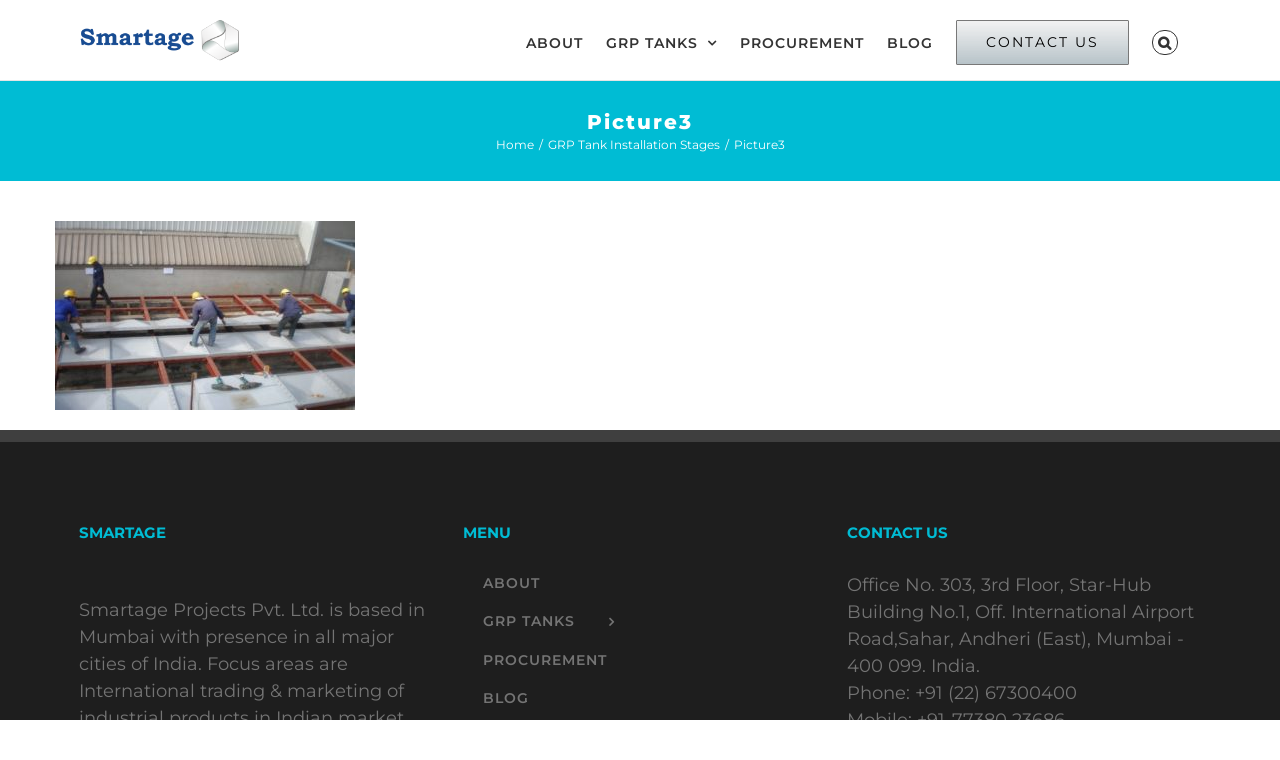

--- FILE ---
content_type: text/html; charset=UTF-8
request_url: https://smartageprojects.com/installation-stages/picture3/
body_size: 12381
content:
<!DOCTYPE html>
<html class="avada-html-layout-wide avada-html-header-position-top" dir="ltr" lang="en-US" prefix="og: https://ogp.me/ns#" prefix="og: http://ogp.me/ns# fb: http://ogp.me/ns/fb#">
<head>
	<meta http-equiv="X-UA-Compatible" content="IE=edge" />
	<meta http-equiv="Content-Type" content="text/html; charset=utf-8"/>
	<meta name="viewport" content="width=device-width, initial-scale=1" />
	<title>Picture3 | Smartage Projects</title>

	  	<style>img:is([sizes="auto" i], [sizes^="auto," i]) { contain-intrinsic-size: 3000px 1500px }</style>
	
		<!-- All in One SEO 4.8.1.1 - aioseo.com -->
	<meta name="robots" content="max-image-preview:large" />
	<meta name="google-site-verification" content="2-T5yWNCYrmhwTmL5CtN-62dhwEUYq2goOzSy-oJ02E" />
	<meta name="p:domain_verify" content="0ecd589dcddf1a0015df7c91f9e835e4" />
	<link rel="canonical" href="https://smartageprojects.com/installation-stages/picture3/" />
	<meta name="generator" content="All in One SEO (AIOSEO) 4.8.1.1" />
		<meta property="og:locale" content="en_US" />
		<meta property="og:site_name" content="Smartage Projects | GRP water storage tanks and more" />
		<meta property="og:type" content="article" />
		<meta property="og:title" content="Picture3 | Smartage Projects" />
		<meta property="og:url" content="https://smartageprojects.com/installation-stages/picture3/" />
		<meta property="article:published_time" content="2020-02-13T08:35:45+00:00" />
		<meta property="article:modified_time" content="2020-02-13T08:35:45+00:00" />
		<meta name="twitter:card" content="summary" />
		<meta name="twitter:title" content="Picture3 | Smartage Projects" />
		<script type="application/ld+json" class="aioseo-schema">
			{"@context":"https:\/\/schema.org","@graph":[{"@type":"BreadcrumbList","@id":"https:\/\/smartageprojects.com\/installation-stages\/picture3\/#breadcrumblist","itemListElement":[{"@type":"ListItem","@id":"https:\/\/smartageprojects.com\/#listItem","position":1,"name":"Home","item":"https:\/\/smartageprojects.com\/","nextItem":{"@type":"ListItem","@id":"https:\/\/smartageprojects.com\/installation-stages\/picture3\/#listItem","name":"Picture3"}},{"@type":"ListItem","@id":"https:\/\/smartageprojects.com\/installation-stages\/picture3\/#listItem","position":2,"name":"Picture3","previousItem":{"@type":"ListItem","@id":"https:\/\/smartageprojects.com\/#listItem","name":"Home"}}]},{"@type":"ItemPage","@id":"https:\/\/smartageprojects.com\/installation-stages\/picture3\/#itempage","url":"https:\/\/smartageprojects.com\/installation-stages\/picture3\/","name":"Picture3 | Smartage Projects","inLanguage":"en-US","isPartOf":{"@id":"https:\/\/smartageprojects.com\/#website"},"breadcrumb":{"@id":"https:\/\/smartageprojects.com\/installation-stages\/picture3\/#breadcrumblist"},"author":{"@id":"https:\/\/smartageprojects.com\/author\/aranyak\/#author"},"creator":{"@id":"https:\/\/smartageprojects.com\/author\/aranyak\/#author"},"datePublished":"2020-02-13T08:35:45+00:00","dateModified":"2020-02-13T08:35:45+00:00"},{"@type":"Organization","@id":"https:\/\/smartageprojects.com\/#organization","name":"Smartage Projects","description":"GRP water storage tanks and more","url":"https:\/\/smartageprojects.com\/"},{"@type":"Person","@id":"https:\/\/smartageprojects.com\/author\/aranyak\/#author","url":"https:\/\/smartageprojects.com\/author\/aranyak\/","name":"Aranyak Sen","image":{"@type":"ImageObject","@id":"https:\/\/smartageprojects.com\/installation-stages\/picture3\/#authorImage","url":"https:\/\/secure.gravatar.com\/avatar\/ad61afc7eae3b05c6d9b681e4d411572?s=96&d=mm&r=g","width":96,"height":96,"caption":"Aranyak Sen"}},{"@type":"WebSite","@id":"https:\/\/smartageprojects.com\/#website","url":"https:\/\/smartageprojects.com\/","name":"Smartage Projects","description":"GRP water storage tanks and more","inLanguage":"en-US","publisher":{"@id":"https:\/\/smartageprojects.com\/#organization"}}]}
		</script>
		<!-- All in One SEO -->

<link rel="alternate" type="application/rss+xml" title="Smartage Projects &raquo; Feed" href="https://smartageprojects.com/feed/" />
<link rel="alternate" type="application/rss+xml" title="Smartage Projects &raquo; Comments Feed" href="https://smartageprojects.com/comments/feed/" />
		
		
		
		
				<link rel="alternate" type="application/rss+xml" title="Smartage Projects &raquo; Picture3 Comments Feed" href="https://smartageprojects.com/installation-stages/picture3/feed/" />
<style id='classic-theme-styles-inline-css' type='text/css'>
/*! This file is auto-generated */
.wp-block-button__link{color:#fff;background-color:#32373c;border-radius:9999px;box-shadow:none;text-decoration:none;padding:calc(.667em + 2px) calc(1.333em + 2px);font-size:1.125em}.wp-block-file__button{background:#32373c;color:#fff;text-decoration:none}
</style>
<style id='global-styles-inline-css' type='text/css'>
:root{--wp--preset--aspect-ratio--square: 1;--wp--preset--aspect-ratio--4-3: 4/3;--wp--preset--aspect-ratio--3-4: 3/4;--wp--preset--aspect-ratio--3-2: 3/2;--wp--preset--aspect-ratio--2-3: 2/3;--wp--preset--aspect-ratio--16-9: 16/9;--wp--preset--aspect-ratio--9-16: 9/16;--wp--preset--color--black: #000000;--wp--preset--color--cyan-bluish-gray: #abb8c3;--wp--preset--color--white: #ffffff;--wp--preset--color--pale-pink: #f78da7;--wp--preset--color--vivid-red: #cf2e2e;--wp--preset--color--luminous-vivid-orange: #ff6900;--wp--preset--color--luminous-vivid-amber: #fcb900;--wp--preset--color--light-green-cyan: #7bdcb5;--wp--preset--color--vivid-green-cyan: #00d084;--wp--preset--color--pale-cyan-blue: #8ed1fc;--wp--preset--color--vivid-cyan-blue: #0693e3;--wp--preset--color--vivid-purple: #9b51e0;--wp--preset--gradient--vivid-cyan-blue-to-vivid-purple: linear-gradient(135deg,rgba(6,147,227,1) 0%,rgb(155,81,224) 100%);--wp--preset--gradient--light-green-cyan-to-vivid-green-cyan: linear-gradient(135deg,rgb(122,220,180) 0%,rgb(0,208,130) 100%);--wp--preset--gradient--luminous-vivid-amber-to-luminous-vivid-orange: linear-gradient(135deg,rgba(252,185,0,1) 0%,rgba(255,105,0,1) 100%);--wp--preset--gradient--luminous-vivid-orange-to-vivid-red: linear-gradient(135deg,rgba(255,105,0,1) 0%,rgb(207,46,46) 100%);--wp--preset--gradient--very-light-gray-to-cyan-bluish-gray: linear-gradient(135deg,rgb(238,238,238) 0%,rgb(169,184,195) 100%);--wp--preset--gradient--cool-to-warm-spectrum: linear-gradient(135deg,rgb(74,234,220) 0%,rgb(151,120,209) 20%,rgb(207,42,186) 40%,rgb(238,44,130) 60%,rgb(251,105,98) 80%,rgb(254,248,76) 100%);--wp--preset--gradient--blush-light-purple: linear-gradient(135deg,rgb(255,206,236) 0%,rgb(152,150,240) 100%);--wp--preset--gradient--blush-bordeaux: linear-gradient(135deg,rgb(254,205,165) 0%,rgb(254,45,45) 50%,rgb(107,0,62) 100%);--wp--preset--gradient--luminous-dusk: linear-gradient(135deg,rgb(255,203,112) 0%,rgb(199,81,192) 50%,rgb(65,88,208) 100%);--wp--preset--gradient--pale-ocean: linear-gradient(135deg,rgb(255,245,203) 0%,rgb(182,227,212) 50%,rgb(51,167,181) 100%);--wp--preset--gradient--electric-grass: linear-gradient(135deg,rgb(202,248,128) 0%,rgb(113,206,126) 100%);--wp--preset--gradient--midnight: linear-gradient(135deg,rgb(2,3,129) 0%,rgb(40,116,252) 100%);--wp--preset--font-size--small: 13.5px;--wp--preset--font-size--medium: 20px;--wp--preset--font-size--large: 27px;--wp--preset--font-size--x-large: 42px;--wp--preset--font-size--normal: 18px;--wp--preset--font-size--xlarge: 36px;--wp--preset--font-size--huge: 54px;--wp--preset--spacing--20: 0.44rem;--wp--preset--spacing--30: 0.67rem;--wp--preset--spacing--40: 1rem;--wp--preset--spacing--50: 1.5rem;--wp--preset--spacing--60: 2.25rem;--wp--preset--spacing--70: 3.38rem;--wp--preset--spacing--80: 5.06rem;--wp--preset--shadow--natural: 6px 6px 9px rgba(0, 0, 0, 0.2);--wp--preset--shadow--deep: 12px 12px 50px rgba(0, 0, 0, 0.4);--wp--preset--shadow--sharp: 6px 6px 0px rgba(0, 0, 0, 0.2);--wp--preset--shadow--outlined: 6px 6px 0px -3px rgba(255, 255, 255, 1), 6px 6px rgba(0, 0, 0, 1);--wp--preset--shadow--crisp: 6px 6px 0px rgba(0, 0, 0, 1);}:where(.is-layout-flex){gap: 0.5em;}:where(.is-layout-grid){gap: 0.5em;}body .is-layout-flex{display: flex;}.is-layout-flex{flex-wrap: wrap;align-items: center;}.is-layout-flex > :is(*, div){margin: 0;}body .is-layout-grid{display: grid;}.is-layout-grid > :is(*, div){margin: 0;}:where(.wp-block-columns.is-layout-flex){gap: 2em;}:where(.wp-block-columns.is-layout-grid){gap: 2em;}:where(.wp-block-post-template.is-layout-flex){gap: 1.25em;}:where(.wp-block-post-template.is-layout-grid){gap: 1.25em;}.has-black-color{color: var(--wp--preset--color--black) !important;}.has-cyan-bluish-gray-color{color: var(--wp--preset--color--cyan-bluish-gray) !important;}.has-white-color{color: var(--wp--preset--color--white) !important;}.has-pale-pink-color{color: var(--wp--preset--color--pale-pink) !important;}.has-vivid-red-color{color: var(--wp--preset--color--vivid-red) !important;}.has-luminous-vivid-orange-color{color: var(--wp--preset--color--luminous-vivid-orange) !important;}.has-luminous-vivid-amber-color{color: var(--wp--preset--color--luminous-vivid-amber) !important;}.has-light-green-cyan-color{color: var(--wp--preset--color--light-green-cyan) !important;}.has-vivid-green-cyan-color{color: var(--wp--preset--color--vivid-green-cyan) !important;}.has-pale-cyan-blue-color{color: var(--wp--preset--color--pale-cyan-blue) !important;}.has-vivid-cyan-blue-color{color: var(--wp--preset--color--vivid-cyan-blue) !important;}.has-vivid-purple-color{color: var(--wp--preset--color--vivid-purple) !important;}.has-black-background-color{background-color: var(--wp--preset--color--black) !important;}.has-cyan-bluish-gray-background-color{background-color: var(--wp--preset--color--cyan-bluish-gray) !important;}.has-white-background-color{background-color: var(--wp--preset--color--white) !important;}.has-pale-pink-background-color{background-color: var(--wp--preset--color--pale-pink) !important;}.has-vivid-red-background-color{background-color: var(--wp--preset--color--vivid-red) !important;}.has-luminous-vivid-orange-background-color{background-color: var(--wp--preset--color--luminous-vivid-orange) !important;}.has-luminous-vivid-amber-background-color{background-color: var(--wp--preset--color--luminous-vivid-amber) !important;}.has-light-green-cyan-background-color{background-color: var(--wp--preset--color--light-green-cyan) !important;}.has-vivid-green-cyan-background-color{background-color: var(--wp--preset--color--vivid-green-cyan) !important;}.has-pale-cyan-blue-background-color{background-color: var(--wp--preset--color--pale-cyan-blue) !important;}.has-vivid-cyan-blue-background-color{background-color: var(--wp--preset--color--vivid-cyan-blue) !important;}.has-vivid-purple-background-color{background-color: var(--wp--preset--color--vivid-purple) !important;}.has-black-border-color{border-color: var(--wp--preset--color--black) !important;}.has-cyan-bluish-gray-border-color{border-color: var(--wp--preset--color--cyan-bluish-gray) !important;}.has-white-border-color{border-color: var(--wp--preset--color--white) !important;}.has-pale-pink-border-color{border-color: var(--wp--preset--color--pale-pink) !important;}.has-vivid-red-border-color{border-color: var(--wp--preset--color--vivid-red) !important;}.has-luminous-vivid-orange-border-color{border-color: var(--wp--preset--color--luminous-vivid-orange) !important;}.has-luminous-vivid-amber-border-color{border-color: var(--wp--preset--color--luminous-vivid-amber) !important;}.has-light-green-cyan-border-color{border-color: var(--wp--preset--color--light-green-cyan) !important;}.has-vivid-green-cyan-border-color{border-color: var(--wp--preset--color--vivid-green-cyan) !important;}.has-pale-cyan-blue-border-color{border-color: var(--wp--preset--color--pale-cyan-blue) !important;}.has-vivid-cyan-blue-border-color{border-color: var(--wp--preset--color--vivid-cyan-blue) !important;}.has-vivid-purple-border-color{border-color: var(--wp--preset--color--vivid-purple) !important;}.has-vivid-cyan-blue-to-vivid-purple-gradient-background{background: var(--wp--preset--gradient--vivid-cyan-blue-to-vivid-purple) !important;}.has-light-green-cyan-to-vivid-green-cyan-gradient-background{background: var(--wp--preset--gradient--light-green-cyan-to-vivid-green-cyan) !important;}.has-luminous-vivid-amber-to-luminous-vivid-orange-gradient-background{background: var(--wp--preset--gradient--luminous-vivid-amber-to-luminous-vivid-orange) !important;}.has-luminous-vivid-orange-to-vivid-red-gradient-background{background: var(--wp--preset--gradient--luminous-vivid-orange-to-vivid-red) !important;}.has-very-light-gray-to-cyan-bluish-gray-gradient-background{background: var(--wp--preset--gradient--very-light-gray-to-cyan-bluish-gray) !important;}.has-cool-to-warm-spectrum-gradient-background{background: var(--wp--preset--gradient--cool-to-warm-spectrum) !important;}.has-blush-light-purple-gradient-background{background: var(--wp--preset--gradient--blush-light-purple) !important;}.has-blush-bordeaux-gradient-background{background: var(--wp--preset--gradient--blush-bordeaux) !important;}.has-luminous-dusk-gradient-background{background: var(--wp--preset--gradient--luminous-dusk) !important;}.has-pale-ocean-gradient-background{background: var(--wp--preset--gradient--pale-ocean) !important;}.has-electric-grass-gradient-background{background: var(--wp--preset--gradient--electric-grass) !important;}.has-midnight-gradient-background{background: var(--wp--preset--gradient--midnight) !important;}.has-small-font-size{font-size: var(--wp--preset--font-size--small) !important;}.has-medium-font-size{font-size: var(--wp--preset--font-size--medium) !important;}.has-large-font-size{font-size: var(--wp--preset--font-size--large) !important;}.has-x-large-font-size{font-size: var(--wp--preset--font-size--x-large) !important;}
:where(.wp-block-post-template.is-layout-flex){gap: 1.25em;}:where(.wp-block-post-template.is-layout-grid){gap: 1.25em;}
:where(.wp-block-columns.is-layout-flex){gap: 2em;}:where(.wp-block-columns.is-layout-grid){gap: 2em;}
:root :where(.wp-block-pullquote){font-size: 1.5em;line-height: 1.6;}
</style>
<link rel='stylesheet' id='wp-lightbox-2.min.css-css' href='https://smartageprojects.com/wp-content/plugins/wp-lightbox-2/styles/lightbox.min.css?ver=1.3.4' type='text/css' media='all' />
<link rel='stylesheet' id='avada-stylesheet-css' href='https://smartageprojects.com/wp-content/themes/Avada/assets/css/style.min.css?ver=6.1.2' type='text/css' media='all' />
<!--[if IE]>
<link rel='stylesheet' id='avada-IE-css' href='https://smartageprojects.com/wp-content/themes/Avada/assets/css/ie.min.css?ver=6.1.2' type='text/css' media='all' />
<style id='avada-IE-inline-css' type='text/css'>
.avada-select-parent .select-arrow{background-color:#fbfbfb}
.select-arrow{background-color:#fbfbfb}
</style>
<![endif]-->
<link rel='stylesheet' id='fusion-dynamic-css-css' href='https://smartageprojects.com/wp-content/uploads/fusion-styles/61f39f42086b09d1147dc361fc57e2cb.min.css?ver=2.1.2' type='text/css' media='all' />
<script type="text/javascript" src="https://smartageprojects.com/wp-includes/js/jquery/jquery.min.js?ver=3.7.1" id="jquery-core-js"></script>
<script type="text/javascript" src="https://smartageprojects.com/wp-includes/js/jquery/jquery-migrate.min.js?ver=3.4.1" id="jquery-migrate-js"></script>
<link rel="https://api.w.org/" href="https://smartageprojects.com/wp-json/" /><link rel="alternate" title="JSON" type="application/json" href="https://smartageprojects.com/wp-json/wp/v2/media/4346" /><link rel="EditURI" type="application/rsd+xml" title="RSD" href="https://smartageprojects.com/xmlrpc.php?rsd" />
<meta name="generator" content="WordPress 6.7.4" />
<link rel='shortlink' href='https://smartageprojects.com/?p=4346' />
<link rel="alternate" title="oEmbed (JSON)" type="application/json+oembed" href="https://smartageprojects.com/wp-json/oembed/1.0/embed?url=https%3A%2F%2Fsmartageprojects.com%2Finstallation-stages%2Fpicture3%2F" />
<link rel="alternate" title="oEmbed (XML)" type="text/xml+oembed" href="https://smartageprojects.com/wp-json/oembed/1.0/embed?url=https%3A%2F%2Fsmartageprojects.com%2Finstallation-stages%2Fpicture3%2F&#038;format=xml" />
<style type="text/css" id="css-fb-visibility">@media screen and (max-width: 640px){body:not(.fusion-builder-ui-wireframe) .fusion-no-small-visibility{display:none !important;}}@media screen and (min-width: 641px) and (max-width: 1024px){body:not(.fusion-builder-ui-wireframe) .fusion-no-medium-visibility{display:none !important;}}@media screen and (min-width: 1025px){body:not(.fusion-builder-ui-wireframe) .fusion-no-large-visibility{display:none !important;}}</style><style type="text/css">.recentcomments a{display:inline !important;padding:0 !important;margin:0 !important;}</style><style type="text/css" id="custom-background-css">
body.custom-background { background-color: #ffffff; }
</style>
	<link rel="icon" href="https://smartageprojects.com/wp-content/uploads/2019/10/cropped-Smartage-Logo-wo-SLC-TRANSPARENT-32x32.png" sizes="32x32" />
<link rel="icon" href="https://smartageprojects.com/wp-content/uploads/2019/10/cropped-Smartage-Logo-wo-SLC-TRANSPARENT-192x192.png" sizes="192x192" />
<link rel="apple-touch-icon" href="https://smartageprojects.com/wp-content/uploads/2019/10/cropped-Smartage-Logo-wo-SLC-TRANSPARENT-180x180.png" />
<meta name="msapplication-TileImage" content="https://smartageprojects.com/wp-content/uploads/2019/10/cropped-Smartage-Logo-wo-SLC-TRANSPARENT-270x270.png" />
		<style type="text/css" id="wp-custom-css">
			.sgpb-theme-1-content {
    border-bottom: 0 !important;
}
.bro-neww {
    margin-bottom: 40px;
}

.single-content .col-md-4 {
    margin-bottom: 40px;
}
.single-content {
    float: left;
    width: 100%;
    text-align: center;
}
.single-content h1 {
    font-size: 26px;
}
.single-content .top-content {
    text-align: left;
}
.single-content .top-content p strong {
    font-size: 16px;
    display: block;
}
.single-content .gallery h3 {
    text-align: left;
}

@media only screen and (max-width: 999px) {
 .container {
    max-width: 98%;
    float: none;
    margin: 0 auto;
    width: 98%;
}
}
@media screen and (min-device-width: 1200px) and (max-device-width: 3000px) {
	ul#menu-main-menu-1 {
    float: right;
}
	nav.fusion-main-menu {
    float: right;
    
}
	.fusion-logo {
   
    width: 16%;
}
	.fusion-main-menu {
   
    width: 84%;
}
	.fusion-is-sticky .fusion-logo img {
    width: auto;
    max-width: 160px;
}
	.fusion-logo img {
    width: auto;
    max-width: 160px;
    margin-top: 15px;
}
	ul#menu-main-menu {
    float: right;
}
	.fusion-main-menu>ul>li {
    padding-right: 23px !important;
}
	ody:not(.avada-menu-highlight-style-background) .fusion-is-sticky .fusion-main-menu>ul>li:not(:last-child) {
    padding-right: 23px !important;
}
	
	.fusion-header.fusion-sticky-shadow {
    height: auto !IMPORTANT;
}
	.rs_splitted_lines div {
    font-size: 27px;
}

.rs_splitted_lines {
    padding-left: 15px;
}
	h2.flip-box-heading {
    font-size: 29px !IMPORTANT;
}
	.review {
    padding: 20px !IMPORTANT;
}
}
		</style>
				<script type="text/javascript">
			var doc = document.documentElement;
			doc.setAttribute( 'data-useragent', navigator.userAgent );
		</script>
		
	</head>

<body class="attachment attachment-template-default attachmentid-4346 attachment-jpeg custom-background fusion-image-hovers fusion-pagination-sizing fusion-button_size-large fusion-button_type-flat fusion-button_span-no avada-image-rollover-circle-yes avada-image-rollover-yes avada-image-rollover-direction-center_vertical fusion-has-button-gradient fusion-body ltr fusion-sticky-header no-tablet-sticky-header no-mobile-sticky-header avada-has-rev-slider-styles fusion-disable-outline fusion-sub-menu-slide mobile-logo-pos-center layout-wide-mode avada-has-boxed-modal-shadow-none layout-scroll-offset-full avada-has-zero-margin-offset-top fusion-top-header menu-text-align-center mobile-menu-design-modern fusion-show-pagination-text fusion-header-layout-v3 avada-responsive avada-footer-fx-none avada-menu-highlight-style-bar fusion-search-form-classic fusion-main-menu-search-dropdown fusion-avatar-square avada-dropdown-styles avada-blog-layout-large avada-blog-archive-layout-grid avada-header-shadow-no avada-menu-icon-position-left avada-has-megamenu-shadow avada-has-mainmenu-dropdown-divider fusion-has-main-nav-icon-circle avada-has-header-100-width avada-has-pagetitle-bg-full avada-has-mobile-menu-search avada-has-main-nav-search-icon avada-has-100-footer avada-has-breadcrumb-mobile-hidden avada-has-titlebar-bar_and_content avada-social-full-transparent avada-has-pagination-padding avada-flyout-menu-direction-fade">
		<a class="skip-link screen-reader-text" href="#content">Skip to content</a>

	<div id="boxed-wrapper">
		<div class="fusion-sides-frame"></div>
		<div id="wrapper" class="fusion-wrapper">
			<div id="home" style="position:relative;top:-1px;"></div>
			
			<header class="fusion-header-wrapper">
				<div class="fusion-header-v3 fusion-logo-alignment fusion-logo-center fusion-sticky-menu-1 fusion-sticky-logo- fusion-mobile-logo-1  fusion-mobile-menu-design-modern">
					<div class="fusion-header-sticky-height"></div>
<div class="fusion-header">
	<div class="fusion-row">
					<div class="fusion-logo" data-margin-top="5px" data-margin-bottom="5px" data-margin-left="0px" data-margin-right="0px">
			<a class="fusion-logo-link"  href="https://smartageprojects.com/" >

						<!-- standard logo -->
			<img src="https://smartageprojects.com/wp-content/uploads/2020/01/Smartage-Logo-wo-SLC-70px.png" srcset="https://smartageprojects.com/wp-content/uploads/2020/01/Smartage-Logo-wo-SLC-70px.png 1x" width="264" height="70" alt="Smartage Projects Logo" data-retina_logo_url="" class="fusion-standard-logo" />

											<!-- mobile logo -->
				<img src="https://smartageprojects.com/wp-content/uploads/2020/01/Smartage-Logo-wo-SLC-45px.png" srcset="https://smartageprojects.com/wp-content/uploads/2020/01/Smartage-Logo-wo-SLC-45px.png 1x" width="169" height="45" alt="Smartage Projects Logo" data-retina_logo_url="" class="fusion-mobile-logo" />
			
					</a>
		</div>		<nav class="fusion-main-menu" aria-label="Main Menu"><ul id="menu-main-menu" class="fusion-menu"><li  id="menu-item-21"  class="menu-item menu-item-type-post_type menu-item-object-page menu-item-21"  data-item-id="21"><a  href="https://smartageprojects.com/about/" class="fusion-bar-highlight"><span class="menu-text">ABOUT</span></a></li><li  id="menu-item-20"  class="menu-item menu-item-type-post_type menu-item-object-page menu-item-has-children menu-item-20 fusion-dropdown-menu"  data-item-id="20"><a  href="https://smartageprojects.com/grp-tanks/" class="fusion-bar-highlight"><span class="menu-text">GRP TANKS</span> <span class="fusion-caret"><i class="fusion-dropdown-indicator"></i></span></a><ul class="sub-menu"><li  id="menu-item-4392"  class="menu-item menu-item-type-post_type menu-item-object-page menu-item-home menu-item-4392 fusion-dropdown-submenu" ><a  href="https://smartageprojects.com/" class="fusion-bar-highlight"><span>GRP Tanks Home</span></a></li><li  id="menu-item-4337"  class="menu-item menu-item-type-post_type menu-item-object-page menu-item-4337 fusion-dropdown-submenu" ><a  href="https://smartageprojects.com/grp-tanks/" class="fusion-bar-highlight"><span>About GRP Tanks</span></a></li><li  id="menu-item-4311"  class="menu-item menu-item-type-post_type menu-item-object-page menu-item-4311 fusion-dropdown-submenu" ><a  href="https://smartageprojects.com/grp-technical/" class="fusion-bar-highlight"><span>Technical Details</span></a></li><li  id="menu-item-3507"  class="menu-item menu-item-type-post_type menu-item-object-page menu-item-3507 fusion-dropdown-submenu" ><a  href="https://smartageprojects.com/installation-stages/" class="fusion-bar-highlight"><span>Installation</span></a></li><li  id="menu-item-3508"  class="menu-item menu-item-type-post_type menu-item-object-page menu-item-3508 fusion-dropdown-submenu" ><a  href="https://smartageprojects.com/grp-case-studies/" class="fusion-bar-highlight"><span>Case Studies</span></a></li><li  id="menu-item-3740"  class="menu-item menu-item-type-post_type menu-item-object-page menu-item-3740 fusion-dropdown-submenu" ><a  href="https://smartageprojects.com/grp-tanks-faq/" class="fusion-bar-highlight"><span>FAQs</span></a></li><li  id="menu-item-5168"  class="menu-item menu-item-type-custom menu-item-object-custom menu-item-has-children menu-item-5168 fusion-dropdown-submenu" ><a  href="#" class="fusion-bar-highlight"><span>Gallery</span> <span class="fusion-caret"><i class="fusion-dropdown-indicator"></i></span></a><ul class="sub-menu"><li  id="menu-item-5169"  class="menu-item menu-item-type-custom menu-item-object-custom menu-item-5169" ><a  href="https://react.senseware.in/work/" class="fusion-bar-highlight"><span>Installed and Commissioned GRP Tanks</span></a></li><li  id="menu-item-5167"  class="menu-item menu-item-type-post_type menu-item-object-page menu-item-5167" ><a  href="https://smartageprojects.com/timelapse-of-a-grp-tank-installation/" class="fusion-bar-highlight"><span>Timelapse of a GRP Tank Installation</span></a></li></ul></li></ul></li><li  id="menu-item-3587"  class="menu-item menu-item-type-post_type menu-item-object-page menu-item-3587"  data-item-id="3587"><a  href="https://smartageprojects.com/procurement-services/" class="fusion-bar-highlight"><span class="menu-text">PROCUREMENT</span></a></li><li  id="menu-item-4679"  class="menu-item menu-item-type-post_type menu-item-object-page menu-item-4679"  data-item-id="4679"><a  href="https://smartageprojects.com/blog/" class="fusion-bar-highlight"><span class="menu-text">BLOG</span></a></li><li  id="menu-item-17"  class="menu-item menu-item-type-post_type menu-item-object-page menu-item-17 fusion-menu-item-button"  data-item-id="17"><a  href="https://smartageprojects.com/contact/" class="fusion-bar-highlight"><span class="menu-text fusion-button button-default button-large">CONTACT US</span></a></li><li class="fusion-custom-menu-item fusion-main-menu-search"><a class="fusion-main-menu-icon fusion-bar-highlight" href="#" aria-label="Search" data-title="Search" title="Search"></a><div class="fusion-custom-menu-item-contents"><form role="search" class="searchform fusion-search-form fusion-live-search" method="get" action="https://smartageprojects.com/">
	<div class="fusion-search-form-content">
		<div class="fusion-search-field search-field">
			<label><span class="screen-reader-text">Search for:</span>
									<input type="search" class="s fusion-live-search-input" name="s" id="fusion-live-search-input" autocomplete="off" placeholder="Search ..." required aria-required="true" aria-label="Search ..."/>
							</label>
		</div>
		<div class="fusion-search-button search-button">
			<input type="submit" class="fusion-search-submit searchsubmit" value="&#xf002;" />
						<div class="fusion-slider-loading"></div>
					</div>
	</div>
			<div class="fusion-search-results-wrapper"><div class="fusion-search-results"></div></div>
	</form>
</div></li></ul></nav><nav class="fusion-main-menu fusion-sticky-menu" aria-label="Main Menu Sticky"><ul id="menu-main-menu-1" class="fusion-menu"><li   class="menu-item menu-item-type-post_type menu-item-object-page menu-item-21"  data-item-id="21"><a  href="https://smartageprojects.com/about/" class="fusion-bar-highlight"><span class="menu-text">ABOUT</span></a></li><li   class="menu-item menu-item-type-post_type menu-item-object-page menu-item-has-children menu-item-20 fusion-dropdown-menu"  data-item-id="20"><a  href="https://smartageprojects.com/grp-tanks/" class="fusion-bar-highlight"><span class="menu-text">GRP TANKS</span> <span class="fusion-caret"><i class="fusion-dropdown-indicator"></i></span></a><ul class="sub-menu"><li   class="menu-item menu-item-type-post_type menu-item-object-page menu-item-home menu-item-4392 fusion-dropdown-submenu" ><a  href="https://smartageprojects.com/" class="fusion-bar-highlight"><span>GRP Tanks Home</span></a></li><li   class="menu-item menu-item-type-post_type menu-item-object-page menu-item-4337 fusion-dropdown-submenu" ><a  href="https://smartageprojects.com/grp-tanks/" class="fusion-bar-highlight"><span>About GRP Tanks</span></a></li><li   class="menu-item menu-item-type-post_type menu-item-object-page menu-item-4311 fusion-dropdown-submenu" ><a  href="https://smartageprojects.com/grp-technical/" class="fusion-bar-highlight"><span>Technical Details</span></a></li><li   class="menu-item menu-item-type-post_type menu-item-object-page menu-item-3507 fusion-dropdown-submenu" ><a  href="https://smartageprojects.com/installation-stages/" class="fusion-bar-highlight"><span>Installation</span></a></li><li   class="menu-item menu-item-type-post_type menu-item-object-page menu-item-3508 fusion-dropdown-submenu" ><a  href="https://smartageprojects.com/grp-case-studies/" class="fusion-bar-highlight"><span>Case Studies</span></a></li><li   class="menu-item menu-item-type-post_type menu-item-object-page menu-item-3740 fusion-dropdown-submenu" ><a  href="https://smartageprojects.com/grp-tanks-faq/" class="fusion-bar-highlight"><span>FAQs</span></a></li><li   class="menu-item menu-item-type-custom menu-item-object-custom menu-item-has-children menu-item-5168 fusion-dropdown-submenu" ><a  href="#" class="fusion-bar-highlight"><span>Gallery</span> <span class="fusion-caret"><i class="fusion-dropdown-indicator"></i></span></a><ul class="sub-menu"><li   class="menu-item menu-item-type-custom menu-item-object-custom menu-item-5169" ><a  href="https://react.senseware.in/work/" class="fusion-bar-highlight"><span>Installed and Commissioned GRP Tanks</span></a></li><li   class="menu-item menu-item-type-post_type menu-item-object-page menu-item-5167" ><a  href="https://smartageprojects.com/timelapse-of-a-grp-tank-installation/" class="fusion-bar-highlight"><span>Timelapse of a GRP Tank Installation</span></a></li></ul></li></ul></li><li   class="menu-item menu-item-type-post_type menu-item-object-page menu-item-3587"  data-item-id="3587"><a  href="https://smartageprojects.com/procurement-services/" class="fusion-bar-highlight"><span class="menu-text">PROCUREMENT</span></a></li><li   class="menu-item menu-item-type-post_type menu-item-object-page menu-item-4679"  data-item-id="4679"><a  href="https://smartageprojects.com/blog/" class="fusion-bar-highlight"><span class="menu-text">BLOG</span></a></li><li   class="menu-item menu-item-type-post_type menu-item-object-page menu-item-17 fusion-menu-item-button"  data-item-id="17"><a  href="https://smartageprojects.com/contact/" class="fusion-bar-highlight"><span class="menu-text fusion-button button-default button-large">CONTACT US</span></a></li><li class="fusion-custom-menu-item fusion-main-menu-search"><a class="fusion-main-menu-icon fusion-bar-highlight" href="#" aria-label="Search" data-title="Search" title="Search"></a><div class="fusion-custom-menu-item-contents"><form role="search" class="searchform fusion-search-form fusion-live-search" method="get" action="https://smartageprojects.com/">
	<div class="fusion-search-form-content">
		<div class="fusion-search-field search-field">
			<label><span class="screen-reader-text">Search for:</span>
									<input type="search" class="s fusion-live-search-input" name="s" id="fusion-live-search-input" autocomplete="off" placeholder="Search ..." required aria-required="true" aria-label="Search ..."/>
							</label>
		</div>
		<div class="fusion-search-button search-button">
			<input type="submit" class="fusion-search-submit searchsubmit" value="&#xf002;" />
						<div class="fusion-slider-loading"></div>
					</div>
	</div>
			<div class="fusion-search-results-wrapper"><div class="fusion-search-results"></div></div>
	</form>
</div></li></ul></nav><div class="fusion-mobile-navigation"><ul id="menu-main-menu-2" class="fusion-mobile-menu"><li   class="menu-item menu-item-type-post_type menu-item-object-page menu-item-21"  data-item-id="21"><a  href="https://smartageprojects.com/about/" class="fusion-bar-highlight"><span class="menu-text">ABOUT</span></a></li><li   class="menu-item menu-item-type-post_type menu-item-object-page menu-item-has-children menu-item-20 fusion-dropdown-menu"  data-item-id="20"><a  href="https://smartageprojects.com/grp-tanks/" class="fusion-bar-highlight"><span class="menu-text">GRP TANKS</span> <span class="fusion-caret"><i class="fusion-dropdown-indicator"></i></span></a><ul class="sub-menu"><li   class="menu-item menu-item-type-post_type menu-item-object-page menu-item-home menu-item-4392 fusion-dropdown-submenu" ><a  href="https://smartageprojects.com/" class="fusion-bar-highlight"><span>GRP Tanks Home</span></a></li><li   class="menu-item menu-item-type-post_type menu-item-object-page menu-item-4337 fusion-dropdown-submenu" ><a  href="https://smartageprojects.com/grp-tanks/" class="fusion-bar-highlight"><span>About GRP Tanks</span></a></li><li   class="menu-item menu-item-type-post_type menu-item-object-page menu-item-4311 fusion-dropdown-submenu" ><a  href="https://smartageprojects.com/grp-technical/" class="fusion-bar-highlight"><span>Technical Details</span></a></li><li   class="menu-item menu-item-type-post_type menu-item-object-page menu-item-3507 fusion-dropdown-submenu" ><a  href="https://smartageprojects.com/installation-stages/" class="fusion-bar-highlight"><span>Installation</span></a></li><li   class="menu-item menu-item-type-post_type menu-item-object-page menu-item-3508 fusion-dropdown-submenu" ><a  href="https://smartageprojects.com/grp-case-studies/" class="fusion-bar-highlight"><span>Case Studies</span></a></li><li   class="menu-item menu-item-type-post_type menu-item-object-page menu-item-3740 fusion-dropdown-submenu" ><a  href="https://smartageprojects.com/grp-tanks-faq/" class="fusion-bar-highlight"><span>FAQs</span></a></li><li   class="menu-item menu-item-type-custom menu-item-object-custom menu-item-has-children menu-item-5168 fusion-dropdown-submenu" ><a  href="#" class="fusion-bar-highlight"><span>Gallery</span> <span class="fusion-caret"><i class="fusion-dropdown-indicator"></i></span></a><ul class="sub-menu"><li   class="menu-item menu-item-type-custom menu-item-object-custom menu-item-5169" ><a  href="https://react.senseware.in/work/" class="fusion-bar-highlight"><span>Installed and Commissioned GRP Tanks</span></a></li><li   class="menu-item menu-item-type-post_type menu-item-object-page menu-item-5167" ><a  href="https://smartageprojects.com/timelapse-of-a-grp-tank-installation/" class="fusion-bar-highlight"><span>Timelapse of a GRP Tank Installation</span></a></li></ul></li></ul></li><li   class="menu-item menu-item-type-post_type menu-item-object-page menu-item-3587"  data-item-id="3587"><a  href="https://smartageprojects.com/procurement-services/" class="fusion-bar-highlight"><span class="menu-text">PROCUREMENT</span></a></li><li   class="menu-item menu-item-type-post_type menu-item-object-page menu-item-4679"  data-item-id="4679"><a  href="https://smartageprojects.com/blog/" class="fusion-bar-highlight"><span class="menu-text">BLOG</span></a></li><li   class="menu-item menu-item-type-post_type menu-item-object-page menu-item-17 fusion-menu-item-button"  data-item-id="17"><a  href="https://smartageprojects.com/contact/" class="fusion-bar-highlight"><span class="menu-text fusion-button button-default button-large">CONTACT US</span></a></li></ul></div>	<div class="fusion-mobile-menu-icons">
							<a href="#" class="fusion-icon fusion-icon-bars" aria-label="Toggle mobile menu" aria-expanded="false"></a>
		
					<a href="#" class="fusion-icon fusion-icon-search" aria-label="Toggle mobile search"></a>
		
		
			</div>

<nav class="fusion-mobile-nav-holder fusion-mobile-menu-text-align-left" aria-label="Main Menu Mobile"></nav>

	<nav class="fusion-mobile-nav-holder fusion-mobile-menu-text-align-left fusion-mobile-sticky-nav-holder" aria-label="Main Menu Mobile Sticky"></nav>
		
<div class="fusion-clearfix"></div>
<div class="fusion-mobile-menu-search">
	<form role="search" class="searchform fusion-search-form fusion-live-search" method="get" action="https://smartageprojects.com/">
	<div class="fusion-search-form-content">
		<div class="fusion-search-field search-field">
			<label><span class="screen-reader-text">Search for:</span>
									<input type="search" class="s fusion-live-search-input" name="s" id="fusion-live-search-input" autocomplete="off" placeholder="Search ..." required aria-required="true" aria-label="Search ..."/>
							</label>
		</div>
		<div class="fusion-search-button search-button">
			<input type="submit" class="fusion-search-submit searchsubmit" value="&#xf002;" />
						<div class="fusion-slider-loading"></div>
					</div>
	</div>
			<div class="fusion-search-results-wrapper"><div class="fusion-search-results"></div></div>
	</form>
</div>
			</div>
</div>
				</div>
				<div class="fusion-clearfix"></div>
			</header>
						
			
		<div id="sliders-container">
					</div>
				
			
			<div class="avada-page-titlebar-wrapper">
				<div class="fusion-page-title-bar fusion-page-title-bar-none fusion-page-title-bar-center">
	<div class="fusion-page-title-row">
		<div class="fusion-page-title-wrapper">
			<div class="fusion-page-title-captions">

																			<h1 class="entry-title">Picture3</h1>

									
															<div class="fusion-page-title-secondary">
							<div class="fusion-breadcrumbs" itemscope itemtype="https://schema.org/BreadcrumbList"><span itemprop="itemListElement" itemscope itemtype="https://schema.org/ListItem"><a itemprop="item" href="https://smartageprojects.com"><span itemprop="name">Home</span></a><meta itemprop="position" content="1"></span><span class="fusion-breadcrumb-sep">/</span><span itemprop="itemListElement" itemscope itemtype="https://schema.org/ListItem"><a itemprop="item" href="https://smartageprojects.com/installation-stages/"><span itemprop="name">GRP Tank Installation Stages</span></a><meta itemprop="position" content="2"></span><span class="fusion-breadcrumb-sep">/</span><span itemprop="itemListElement" itemscope itemtype="https://schema.org/ListItem"><span itemprop="name" class="breadcrumb-leaf">Picture3</span><meta itemprop="position" content="3"></span></div>						</div>
									
			</div>

			
		</div>
	</div>
</div>
			</div>

						<main id="main" class="clearfix ">
				<div class="fusion-row" style="">
<section id="content" style="width: 100%;">
					<div id="post-4346" class="post-4346 attachment type-attachment status-inherit hentry">
			<span class="entry-title rich-snippet-hidden">Picture3</span><span class="vcard rich-snippet-hidden"><span class="fn"><a href="https://smartageprojects.com/author/aranyak/" title="Posts by Aranyak Sen" rel="author">Aranyak Sen</a></span></span><span class="updated rich-snippet-hidden">2020-02-13T08:35:45+00:00</span>
									
			<div class="post-content">
				<p class="attachment"><a data-rel="iLightbox[postimages]" data-title="" data-caption="" href='https://smartageprojects.com/wp-content/uploads/2020/02/Picture3.jpg'><img fetchpriority="high" decoding="async" width="300" height="189" src="https://smartageprojects.com/wp-content/uploads/2020/02/Picture3-300x189.jpg" class="attachment-medium size-medium" alt="" srcset="https://smartageprojects.com/wp-content/uploads/2020/02/Picture3-200x126.jpg 200w, https://smartageprojects.com/wp-content/uploads/2020/02/Picture3-300x189.jpg 300w, https://smartageprojects.com/wp-content/uploads/2020/02/Picture3-320x202.jpg 320w, https://smartageprojects.com/wp-content/uploads/2020/02/Picture3-400x253.jpg 400w, https://smartageprojects.com/wp-content/uploads/2020/02/Picture3-600x379.jpg 600w, https://smartageprojects.com/wp-content/uploads/2020/02/Picture3-700x441.jpg 700w, https://smartageprojects.com/wp-content/uploads/2020/02/Picture3-768x485.jpg 768w, https://smartageprojects.com/wp-content/uploads/2020/02/Picture3-800x505.jpg 800w, https://smartageprojects.com/wp-content/uploads/2020/02/Picture3-1024x647.jpg 1024w, https://smartageprojects.com/wp-content/uploads/2020/02/Picture3.jpg 1045w" sizes="(max-width: 300px) 100vw, 300px" /></a></p>
							</div>
																													</div>
	</section>
						
					</div>  <!-- fusion-row -->
				</main>  <!-- #main -->
				
				
													
					<div class="fusion-footer">
							
	<footer class="fusion-footer-widget-area fusion-widget-area">
		<div class="fusion-row">
			<div class="fusion-columns fusion-columns-3 fusion-widget-area">
				
																									<div class="fusion-column col-lg-4 col-md-4 col-sm-4">
							<section id="text-2" class="fusion-footer-widget-column widget widget_text"><h4 class="widget-title">Smartage</h4>			<div class="textwidget"><div class="fusion-sep-clear"></div><div class="fusion-separator fusion-full-width-sep sep-none" style="margin-top:05px;margin-bottom:0px;"></div>

<p>Smartage Projects Pvt. Ltd. is based in Mumbai with presence in all major cities of India. Focus areas are International trading & marketing of industrial products in Indian market. </p>

<div class="fusion-sep-clear"></div><div class="fusion-separator fusion-full-width-sep sep-none" style="margin-top:20px;margin-bottom:0px;"></div>


<div class="fusion-button-wrapper"><style type="text/css">.fusion-button.button-1 .fusion-button-text, .fusion-button.button-1 i {color:#000000;}.fusion-button.button-1 .fusion-button-icon-divider{border-color:#000000;}.fusion-button.button-1:hover .fusion-button-text, .fusion-button.button-1:hover i,.fusion-button.button-1:focus .fusion-button-text, .fusion-button.button-1:focus i,.fusion-button.button-1:active .fusion-button-text, .fusion-button.button-1:active{color:#fff;}.fusion-button.button-1:hover .fusion-button-icon-divider, .fusion-button.button-1:hover .fusion-button-icon-divider, .fusion-button.button-1:active .fusion-button-icon-divider{border-color:#fff;}.fusion-button.button-1:hover, .fusion-button.button-1:focus, .fusion-button.button-1:active{border-color:#fff;}.fusion-button.button-1 {border-color:#000000;border-radius:1px;}.fusion-button.button-1{background: #f2f2f2;
							background-image: -webkit-gradient( linear, left bottom, left top, from( rgba(96,125,139,0.4) ), to( #f2f2f2 ) );
							background-image: -webkit-linear-gradient( bottom, rgba(96,125,139,0.4), #f2f2f2 );
							background-image:   -moz-linear-gradient( bottom, rgba(96,125,139,0.4), #f2f2f2 );
							background-image:     -o-linear-gradient( bottom, rgba(96,125,139,0.4), #f2f2f2 );
							background-image: linear-gradient( to top, rgba(96,125,139,0.4), #f2f2f2 );}.fusion-button.button-1:hover,.button-1:focus,.fusion-button.button-1:active{background: #333;}</style><a class="fusion-button button-flat button-large button-custom button-1 fusion-button-default-span fusion-button-default-type" target="_self" href="https://react.senseware.in/about/"><span class="fusion-button-text">Learn More</span></a></div>
</div>
		<div style="clear:both;"></div></section>																					</div>
																										<div class="fusion-column col-lg-4 col-md-4 col-sm-4">
							<section id="avada-vertical-menu-widget-3" class="fusion-footer-widget-column widget avada_vertical_menu"><h4 class="widget-title">Menu</h4><style>#avada-vertical-menu-widget-3 ul.menu li a {font-size:14px;}#avada-vertical-menu-widget-3 > ul.menu { margin-top: -8px; }</style><nav id="avada-vertical-menu-widget-3" class="fusion-vertical-menu-widget fusion-menu hover left no-border" aria-label="Secondary Navigation: Menu"><ul id="menu-main-menu-3" class="menu"><li class="menu-item menu-item-type-post_type menu-item-object-page menu-item-21"><a href="https://smartageprojects.com/about/"><span class="link-text">ABOUT</span><span class="arrow"></span></a></li><li class="menu-item menu-item-type-post_type menu-item-object-page menu-item-has-children menu-item-20"><a href="https://smartageprojects.com/grp-tanks/"><span class="link-text">GRP TANKS</span><span class="arrow"></span></a><ul class="sub-menu"><li class="menu-item menu-item-type-post_type menu-item-object-page menu-item-home menu-item-4392"><a href="https://smartageprojects.com/"><span class="link-text">GRP Tanks Home</span><span class="arrow"></span></a></li><li class="menu-item menu-item-type-post_type menu-item-object-page menu-item-4337"><a href="https://smartageprojects.com/grp-tanks/"><span class="link-text">About GRP Tanks</span><span class="arrow"></span></a></li><li class="menu-item menu-item-type-post_type menu-item-object-page menu-item-4311"><a href="https://smartageprojects.com/grp-technical/"><span class="link-text">Technical Details</span><span class="arrow"></span></a></li><li class="menu-item menu-item-type-post_type menu-item-object-page menu-item-3507"><a href="https://smartageprojects.com/installation-stages/"><span class="link-text">Installation</span><span class="arrow"></span></a></li><li class="menu-item menu-item-type-post_type menu-item-object-page menu-item-3508"><a href="https://smartageprojects.com/grp-case-studies/"><span class="link-text">Case Studies</span><span class="arrow"></span></a></li><li class="menu-item menu-item-type-post_type menu-item-object-page menu-item-3740"><a href="https://smartageprojects.com/grp-tanks-faq/"><span class="link-text">FAQs</span><span class="arrow"></span></a></li><li class="menu-item menu-item-type-custom menu-item-object-custom menu-item-has-children menu-item-5168"><a href="#"><span class="link-text">Gallery</span><span class="arrow"></span></a><ul class="sub-menu"><li class="menu-item menu-item-type-custom menu-item-object-custom menu-item-5169"><a href="https://react.senseware.in/work/"><span class="link-text">Installed and Commissioned GRP Tanks</span><span class="arrow"></span></a></li><li class="menu-item menu-item-type-post_type menu-item-object-page menu-item-5167"><a href="https://smartageprojects.com/timelapse-of-a-grp-tank-installation/"><span class="link-text">Timelapse of a GRP Tank Installation</span><span class="arrow"></span></a></li></ul></li></ul></li><li class="menu-item menu-item-type-post_type menu-item-object-page menu-item-3587"><a href="https://smartageprojects.com/procurement-services/"><span class="link-text">PROCUREMENT</span><span class="arrow"></span></a></li><li class="menu-item menu-item-type-post_type menu-item-object-page menu-item-4679"><a href="https://smartageprojects.com/blog/"><span class="link-text">BLOG</span><span class="arrow"></span></a></li><li class="menu-item menu-item-type-post_type menu-item-object-page menu-item-17"><a href="https://smartageprojects.com/contact/"><span class="link-text">CONTACT US</span><span class="arrow"></span></a></li></ul></nav><div style="clear:both;"></div></section>																					</div>
																										<div class="fusion-column fusion-column-last col-lg-4 col-md-4 col-sm-4">
							<section id="contact_info-widget-4" class="fusion-footer-widget-column widget contact_info"><h4 class="widget-title">Contact Us</h4>
		<div class="contact-info-container">
							<p class="address">Office No. 303, 3rd Floor, Star-Hub Building No.1, Off. International Airport Road,Sahar, Andheri (East), Mumbai - 400 099. India.</p>
			
							<p class="phone">Phone: +91 (22) 67300400</p>
			
							<p class="mobile">Mobile: +91-77380 23686</p>
			
							<p class="fax">Fax: +91 (22) 67300464</p>
			
												<p class="email">Email: <a href="mailto:in&#102;&#111;&#64;&#114;&#101;act.se&#110;se&#119;&#97;r&#101;&#46;in">info@react.senseware.in</a></p>
							
							<p class="web">Web: <a href="https://react.senseware.in">
											www.smartageprojects.com									</a></p>
					</div>
		<div style="clear:both;"></div></section>																					</div>
																																				
				<div class="fusion-clearfix"></div>
			</div> <!-- fusion-columns -->
		</div> <!-- fusion-row -->
	</footer> <!-- fusion-footer-widget-area -->

	
	<footer id="footer" class="fusion-footer-copyright-area fusion-footer-copyright-center">
		<div class="fusion-row">
			<div class="fusion-copyright-content">

				<div class="fusion-copyright-notice">
		<div>
		<a>All rights reserved 2020. Copyright © Smartage Projects Pvt. Ltd. </a>	</div>
</div>

			</div> <!-- fusion-fusion-copyright-content -->
		</div> <!-- fusion-row -->
	</footer> <!-- #footer -->
					</div> <!-- fusion-footer -->

					<div class="fusion-sliding-bar-wrapper">
											</div>

												</div> <!-- wrapper -->
		</div> <!-- #boxed-wrapper -->
		<div class="fusion-top-frame"></div>
		<div class="fusion-bottom-frame"></div>
		<div class="fusion-boxed-shadow"></div>
		<a class="fusion-one-page-text-link fusion-page-load-link"></a>

		<div class="avada-footer-scripts">
			<script type="text/javascript" id="wp-jquery-lightbox-js-extra">
/* <![CDATA[ */
var JQLBSettings = {"fitToScreen":"1","resizeSpeed":"400","displayDownloadLink":"0","navbarOnTop":"0","loopImages":"","resizeCenter":"","marginSize":"0","linkTarget":"","help":"","prevLinkTitle":"previous image","nextLinkTitle":"next image","prevLinkText":"\u00ab Previous","nextLinkText":"Next \u00bb","closeTitle":"close image gallery","image":"Image ","of":" of ","download":"Download","jqlb_overlay_opacity":"80","jqlb_overlay_color":"#000000","jqlb_overlay_close":"1","jqlb_border_width":"10","jqlb_border_color":"#ffffff","jqlb_border_radius":"0","jqlb_image_info_background_transparency":"100","jqlb_image_info_bg_color":"#ffffff","jqlb_image_info_text_color":"#000000","jqlb_image_info_text_fontsize":"10","jqlb_show_text_for_image":"1","jqlb_next_image_title":"next image","jqlb_previous_image_title":"previous image","jqlb_next_button_image":"https:\/\/smartageprojects.com\/wp-content\/plugins\/wp-lightbox-2\/styles\/images\/next.gif","jqlb_previous_button_image":"https:\/\/smartageprojects.com\/wp-content\/plugins\/wp-lightbox-2\/styles\/images\/prev.gif","jqlb_maximum_width":"","jqlb_maximum_height":"","jqlb_show_close_button":"1","jqlb_close_image_title":"close image gallery","jqlb_close_image_max_heght":"22","jqlb_image_for_close_lightbox":"https:\/\/smartageprojects.com\/wp-content\/plugins\/wp-lightbox-2\/styles\/images\/closelabel.gif","jqlb_keyboard_navigation":"1","jqlb_popup_size_fix":"0"};
/* ]]> */
</script>
<script type="text/javascript" src="https://smartageprojects.com/wp-content/plugins/wp-lightbox-2/js/dist/wp-lightbox-2.min.js?ver=1.3.4.1" id="wp-jquery-lightbox-js"></script>
<script type="text/javascript" src="https://smartageprojects.com/wp-includes/js/comment-reply.min.js?ver=6.7.4" id="comment-reply-js" async="async" data-wp-strategy="async"></script>
<script type="text/javascript" src="https://smartageprojects.com/wp-content/themes/Avada/includes/lib/assets/min/js/library/isotope.js?ver=3.0.4" id="isotope-js"></script>
<script type="text/javascript" src="https://smartageprojects.com/wp-content/themes/Avada/includes/lib/assets/min/js/library/jquery.infinitescroll.js?ver=2.1" id="jquery-infinite-scroll-js"></script>
<script type="text/javascript" src="https://smartageprojects.com/wp-content/plugins/fusion-core/js/min/avada-faqs.js?ver=1" id="avada-faqs-js"></script>
<script type="text/javascript" src="https://smartageprojects.com/wp-content/themes/Avada/includes/lib/assets/min/js/library/modernizr.js?ver=3.3.1" id="modernizr-js"></script>
<script type="text/javascript" src="https://smartageprojects.com/wp-content/themes/Avada/includes/lib/assets/min/js/library/jquery.fitvids.js?ver=1.1" id="jquery-fitvids-js"></script>
<script type="text/javascript" id="fusion-video-general-js-extra">
/* <![CDATA[ */
var fusionVideoGeneralVars = {"status_vimeo":"1","status_yt":"1"};
/* ]]> */
</script>
<script type="text/javascript" src="https://smartageprojects.com/wp-content/themes/Avada/includes/lib/assets/min/js/library/fusion-video-general.js?ver=1" id="fusion-video-general-js"></script>
<script type="text/javascript" id="jquery-lightbox-js-extra">
/* <![CDATA[ */
var fusionLightboxVideoVars = {"lightbox_video_width":"1280","lightbox_video_height":"720"};
/* ]]> */
</script>
<script type="text/javascript" src="https://smartageprojects.com/wp-content/themes/Avada/includes/lib/assets/min/js/library/jquery.ilightbox.js?ver=2.2.3" id="jquery-lightbox-js"></script>
<script type="text/javascript" src="https://smartageprojects.com/wp-content/themes/Avada/includes/lib/assets/min/js/library/jquery.mousewheel.js?ver=3.0.6" id="jquery-mousewheel-js"></script>
<script type="text/javascript" id="fusion-lightbox-js-extra">
/* <![CDATA[ */
var fusionLightboxVars = {"status_lightbox":"1","lightbox_gallery":"1","lightbox_skin":"dark","lightbox_title":"1","lightbox_arrows":"1","lightbox_slideshow_speed":"5000","lightbox_autoplay":"","lightbox_opacity":"0.90","lightbox_desc":"1","lightbox_social":"","lightbox_deeplinking":"1","lightbox_path":"horizontal","lightbox_post_images":"1","lightbox_animation_speed":"normal"};
/* ]]> */
</script>
<script type="text/javascript" src="https://smartageprojects.com/wp-content/themes/Avada/includes/lib/assets/min/js/general/fusion-lightbox.js?ver=1" id="fusion-lightbox-js"></script>
<script type="text/javascript" src="https://smartageprojects.com/wp-content/themes/Avada/includes/lib/assets/min/js/library/imagesLoaded.js?ver=3.1.8" id="images-loaded-js"></script>
<script type="text/javascript" src="https://smartageprojects.com/wp-content/themes/Avada/includes/lib/assets/min/js/library/packery.js?ver=2.0.0" id="packery-js"></script>
<script type="text/javascript" id="avada-portfolio-js-extra">
/* <![CDATA[ */
var avadaPortfolioVars = {"lightbox_behavior":"all","infinite_finished_msg":"<em>All items displayed.<\/em>","infinite_blog_text":"<em>Loading the next set of posts...<\/em>","content_break_point":"800"};
/* ]]> */
</script>
<script type="text/javascript" src="https://smartageprojects.com/wp-content/plugins/fusion-core/js/min/avada-portfolio.js?ver=1" id="avada-portfolio-js"></script>
<script type="text/javascript" src="https://smartageprojects.com/wp-content/plugins/fusion-builder/assets/js/min/library/Chart.js?ver=2.7.1" id="fusion-chartjs-js"></script>
<script type="text/javascript" src="https://smartageprojects.com/wp-content/plugins/fusion-builder/assets/js/min/general/fusion-chart.js?ver=1" id="fusion-chart-js"></script>
<script type="text/javascript" id="fusion-column-bg-image-js-extra">
/* <![CDATA[ */
var fusionBgImageVars = {"content_break_point":"800"};
/* ]]> */
</script>
<script type="text/javascript" src="https://smartageprojects.com/wp-content/plugins/fusion-builder/assets/js/min/general/fusion-column-bg-image.js?ver=1" id="fusion-column-bg-image-js"></script>
<script type="text/javascript" src="https://smartageprojects.com/wp-content/themes/Avada/includes/lib/assets/min/js/library/cssua.js?ver=2.1.28" id="cssua-js"></script>
<script type="text/javascript" src="https://smartageprojects.com/wp-content/themes/Avada/includes/lib/assets/min/js/library/jquery.waypoints.js?ver=2.0.3" id="jquery-waypoints-js"></script>
<script type="text/javascript" src="https://smartageprojects.com/wp-content/themes/Avada/includes/lib/assets/min/js/general/fusion-waypoints.js?ver=1" id="fusion-waypoints-js"></script>
<script type="text/javascript" id="fusion-animations-js-extra">
/* <![CDATA[ */
var fusionAnimationsVars = {"status_css_animations":"desktop"};
/* ]]> */
</script>
<script type="text/javascript" src="https://smartageprojects.com/wp-content/plugins/fusion-builder/assets/js/min/general/fusion-animations.js?ver=1" id="fusion-animations-js"></script>
<script type="text/javascript" id="fusion-equal-heights-js-extra">
/* <![CDATA[ */
var fusionEqualHeightVars = {"content_break_point":"800"};
/* ]]> */
</script>
<script type="text/javascript" src="https://smartageprojects.com/wp-content/themes/Avada/includes/lib/assets/min/js/general/fusion-equal-heights.js?ver=1" id="fusion-equal-heights-js"></script>
<script type="text/javascript" src="https://smartageprojects.com/wp-content/plugins/fusion-builder/assets/js/min/general/fusion-column.js?ver=1" id="fusion-column-js"></script>
<script type="text/javascript" src="https://smartageprojects.com/wp-content/themes/Avada/includes/lib/assets/min/js/library/jquery.fade.js?ver=1" id="jquery-fade-js"></script>
<script type="text/javascript" src="https://smartageprojects.com/wp-content/themes/Avada/includes/lib/assets/min/js/library/jquery.requestAnimationFrame.js?ver=1" id="jquery-request-animation-frame-js"></script>
<script type="text/javascript" src="https://smartageprojects.com/wp-content/themes/Avada/includes/lib/assets/min/js/library/fusion-parallax.js?ver=1" id="fusion-parallax-js"></script>
<script type="text/javascript" id="fusion-video-bg-js-extra">
/* <![CDATA[ */
var fusionVideoBgVars = {"status_vimeo":"1","status_yt":"1"};
/* ]]> */
</script>
<script type="text/javascript" src="https://smartageprojects.com/wp-content/themes/Avada/includes/lib/assets/min/js/library/fusion-video-bg.js?ver=1" id="fusion-video-bg-js"></script>
<script type="text/javascript" id="fusion-container-js-extra">
/* <![CDATA[ */
var fusionContainerVars = {"content_break_point":"800","container_hundred_percent_height_mobile":"0","is_sticky_header_transparent":"0"};
/* ]]> */
</script>
<script type="text/javascript" src="https://smartageprojects.com/wp-content/plugins/fusion-builder/assets/js/min/general/fusion-container.js?ver=1" id="fusion-container-js"></script>
<script type="text/javascript" src="https://smartageprojects.com/wp-content/plugins/fusion-builder/assets/js/min/general/fusion-content-boxes.js?ver=1" id="fusion-content-boxes-js"></script>
<script type="text/javascript" src="https://smartageprojects.com/wp-content/plugins/fusion-builder/assets/js/min/library/jquery.countdown.js?ver=1.0" id="jquery-count-down-js"></script>
<script type="text/javascript" src="https://smartageprojects.com/wp-content/plugins/fusion-builder/assets/js/min/general/fusion-countdown.js?ver=1" id="fusion-count-down-js"></script>
<script type="text/javascript" src="https://smartageprojects.com/wp-content/plugins/fusion-builder/assets/js/min/library/jquery.countTo.js?ver=1" id="jquery-count-to-js"></script>
<script type="text/javascript" src="https://smartageprojects.com/wp-content/themes/Avada/includes/lib/assets/min/js/library/jquery.appear.js?ver=1" id="jquery-appear-js"></script>
<script type="text/javascript" id="fusion-counters-box-js-extra">
/* <![CDATA[ */
var fusionCountersBox = {"counter_box_speed":"2000"};
/* ]]> */
</script>
<script type="text/javascript" src="https://smartageprojects.com/wp-content/plugins/fusion-builder/assets/js/min/general/fusion-counters-box.js?ver=1" id="fusion-counters-box-js"></script>
<script type="text/javascript" src="https://smartageprojects.com/wp-content/themes/Avada/includes/lib/assets/min/js/library/jquery.easyPieChart.js?ver=2.1.7" id="jquery-easy-pie-chart-js"></script>
<script type="text/javascript" src="https://smartageprojects.com/wp-content/plugins/fusion-builder/assets/js/min/general/fusion-counters-circle.js?ver=1" id="fusion-counters-circle-js"></script>
<script type="text/javascript" src="https://smartageprojects.com/wp-content/plugins/fusion-builder/assets/js/min/general/fusion-flip-boxes.js?ver=1" id="fusion-flip-boxes-js"></script>
<script type="text/javascript" src="https://smartageprojects.com/wp-content/plugins/fusion-builder/assets/js/min/general/fusion-gallery.js?ver=1" id="fusion-gallery-js"></script>
<script type="text/javascript" id="jquery-fusion-maps-js-extra">
/* <![CDATA[ */
var fusionMapsVars = {"admin_ajax":"https:\/\/smartageprojects.com\/wp-admin\/admin-ajax.php"};
/* ]]> */
</script>
<script type="text/javascript" src="https://smartageprojects.com/wp-content/themes/Avada/includes/lib/assets/min/js/library/jquery.fusion_maps.js?ver=2.2.2" id="jquery-fusion-maps-js"></script>
<script type="text/javascript" src="https://smartageprojects.com/wp-content/themes/Avada/includes/lib/assets/min/js/general/fusion-google-map.js?ver=1" id="fusion-google-map-js"></script>
<script type="text/javascript" src="https://smartageprojects.com/wp-content/plugins/fusion-builder/assets/js/min/library/jquery.event.move.js?ver=2.0" id="jquery-event-move-js"></script>
<script type="text/javascript" src="https://smartageprojects.com/wp-content/plugins/fusion-builder/assets/js/min/general/fusion-image-before-after.js?ver=1.0" id="fusion-image-before-after-js"></script>
<script type="text/javascript" src="https://smartageprojects.com/wp-content/themes/Avada/includes/lib/assets/min/js/library/bootstrap.modal.js?ver=3.1.1" id="bootstrap-modal-js"></script>
<script type="text/javascript" src="https://smartageprojects.com/wp-content/plugins/fusion-builder/assets/js/min/general/fusion-modal.js?ver=1" id="fusion-modal-js"></script>
<script type="text/javascript" src="https://smartageprojects.com/wp-content/plugins/fusion-builder/assets/js/min/general/fusion-progress.js?ver=1" id="fusion-progress-js"></script>
<script type="text/javascript" id="fusion-recent-posts-js-extra">
/* <![CDATA[ */
var fusionRecentPostsVars = {"infinite_loading_text":"<em>Loading the next set of posts...<\/em>","infinite_finished_msg":"<em>All items displayed.<\/em>"};
/* ]]> */
</script>
<script type="text/javascript" src="https://smartageprojects.com/wp-content/plugins/fusion-builder/assets/js/min/general/fusion-recent-posts.js?ver=1" id="fusion-recent-posts-js"></script>
<script type="text/javascript" src="https://smartageprojects.com/wp-content/plugins/fusion-builder/assets/js/min/general/fusion-syntax-highlighter.js?ver=1" id="fusion-syntax-highlighter-js"></script>
<script type="text/javascript" src="https://smartageprojects.com/wp-content/themes/Avada/includes/lib/assets/min/js/library/bootstrap.transition.js?ver=3.3.6" id="bootstrap-transition-js"></script>
<script type="text/javascript" src="https://smartageprojects.com/wp-content/themes/Avada/includes/lib/assets/min/js/library/bootstrap.tab.js?ver=3.1.1" id="bootstrap-tab-js"></script>
<script type="text/javascript" id="fusion-tabs-js-extra">
/* <![CDATA[ */
var fusionTabVars = {"content_break_point":"800"};
/* ]]> */
</script>
<script type="text/javascript" src="https://smartageprojects.com/wp-content/plugins/fusion-builder/assets/js/min/general/fusion-tabs.js?ver=1" id="fusion-tabs-js"></script>
<script type="text/javascript" src="https://smartageprojects.com/wp-content/themes/Avada/includes/lib/assets/min/js/library/jquery.cycle.js?ver=3.0.3" id="jquery-cycle-js"></script>
<script type="text/javascript" id="fusion-testimonials-js-extra">
/* <![CDATA[ */
var fusionTestimonialVars = {"testimonials_speed":"4000"};
/* ]]> */
</script>
<script type="text/javascript" src="https://smartageprojects.com/wp-content/plugins/fusion-builder/assets/js/min/general/fusion-testimonials.js?ver=1" id="fusion-testimonials-js"></script>
<script type="text/javascript" src="https://smartageprojects.com/wp-content/plugins/fusion-builder/assets/js/min/library/jquery.textillate.js?ver=2.0" id="jquery-title-textillate-js"></script>
<script type="text/javascript" src="https://smartageprojects.com/wp-content/plugins/fusion-builder/assets/js/min/general/fusion-title.js?ver=1" id="fusion-title-js"></script>
<script type="text/javascript" src="https://smartageprojects.com/wp-content/themes/Avada/includes/lib/assets/min/js/library/bootstrap.collapse.js?ver=3.1.1" id="bootstrap-collapse-js"></script>
<script type="text/javascript" src="https://smartageprojects.com/wp-content/plugins/fusion-builder/assets/js/min/general/fusion-toggles.js?ver=1" id="fusion-toggles-js"></script>
<script type="text/javascript" src="https://smartageprojects.com/wp-content/themes/Avada/includes/lib/assets/min/js/library/vimeoPlayer.js?ver=2.2.1" id="vimeo-player-js"></script>
<script type="text/javascript" id="fusion-video-js-extra">
/* <![CDATA[ */
var fusionVideoVars = {"status_vimeo":"1"};
/* ]]> */
</script>
<script type="text/javascript" src="https://smartageprojects.com/wp-content/plugins/fusion-builder/assets/js/min/general/fusion-video.js?ver=1" id="fusion-video-js"></script>
<script type="text/javascript" src="https://smartageprojects.com/wp-content/themes/Avada/includes/lib/assets/min/js/library/jquery.hoverintent.js?ver=1" id="jquery-hover-intent-js"></script>
<script type="text/javascript" src="https://smartageprojects.com/wp-content/plugins/fusion-core/js/min/fusion-vertical-menu-widget.js?ver=1" id="avada-vertical-menu-widget-js"></script>
<script type="text/javascript" src="https://smartageprojects.com/wp-content/themes/Avada/includes/lib/assets/min/js/library/lazysizes.js?ver=4.1.5" id="lazysizes-js"></script>
<script type="text/javascript" src="https://smartageprojects.com/wp-content/themes/Avada/includes/lib/assets/min/js/library/bootstrap.tooltip.js?ver=3.3.5" id="bootstrap-tooltip-js"></script>
<script type="text/javascript" src="https://smartageprojects.com/wp-content/themes/Avada/includes/lib/assets/min/js/library/bootstrap.popover.js?ver=3.3.5" id="bootstrap-popover-js"></script>
<script type="text/javascript" src="https://smartageprojects.com/wp-content/themes/Avada/includes/lib/assets/min/js/library/jquery.carouFredSel.js?ver=6.2.1" id="jquery-caroufredsel-js"></script>
<script type="text/javascript" src="https://smartageprojects.com/wp-content/themes/Avada/includes/lib/assets/min/js/library/jquery.easing.js?ver=1.3" id="jquery-easing-js"></script>
<script type="text/javascript" src="https://smartageprojects.com/wp-content/themes/Avada/includes/lib/assets/min/js/library/jquery.flexslider.js?ver=2.2.2" id="jquery-flexslider-js"></script>
<script type="text/javascript" src="https://smartageprojects.com/wp-content/themes/Avada/includes/lib/assets/min/js/library/jquery.hoverflow.js?ver=1" id="jquery-hover-flow-js"></script>
<script type="text/javascript" src="https://smartageprojects.com/wp-content/themes/Avada/includes/lib/assets/min/js/library/jquery.placeholder.js?ver=2.0.7" id="jquery-placeholder-js"></script>
<script type="text/javascript" src="https://smartageprojects.com/wp-content/themes/Avada/includes/lib/assets/min/js/library/jquery.touchSwipe.js?ver=1.6.6" id="jquery-touch-swipe-js"></script>
<script type="text/javascript" src="https://smartageprojects.com/wp-content/themes/Avada/includes/lib/assets/min/js/general/fusion-alert.js?ver=1" id="fusion-alert-js"></script>
<script type="text/javascript" id="fusion-carousel-js-extra">
/* <![CDATA[ */
var fusionCarouselVars = {"related_posts_speed":"2500","carousel_speed":"2500"};
/* ]]> */
</script>
<script type="text/javascript" src="https://smartageprojects.com/wp-content/themes/Avada/includes/lib/assets/min/js/general/fusion-carousel.js?ver=1" id="fusion-carousel-js"></script>
<script type="text/javascript" id="fusion-flexslider-js-extra">
/* <![CDATA[ */
var fusionFlexSliderVars = {"status_vimeo":"1","slideshow_autoplay":"1","slideshow_speed":"7000","pagination_video_slide":"","status_yt":"1","flex_smoothHeight":"false"};
/* ]]> */
</script>
<script type="text/javascript" src="https://smartageprojects.com/wp-content/themes/Avada/includes/lib/assets/min/js/general/fusion-flexslider.js?ver=1" id="fusion-flexslider-js"></script>
<script type="text/javascript" src="https://smartageprojects.com/wp-content/themes/Avada/includes/lib/assets/min/js/general/fusion-popover.js?ver=1" id="fusion-popover-js"></script>
<script type="text/javascript" src="https://smartageprojects.com/wp-content/themes/Avada/includes/lib/assets/min/js/general/fusion-tooltip.js?ver=1" id="fusion-tooltip-js"></script>
<script type="text/javascript" src="https://smartageprojects.com/wp-content/themes/Avada/includes/lib/assets/min/js/general/fusion-sharing-box.js?ver=1" id="fusion-sharing-box-js"></script>
<script type="text/javascript" id="fusion-blog-js-extra">
/* <![CDATA[ */
var fusionBlogVars = {"infinite_blog_text":"<em>Loading the next set of posts...<\/em>","infinite_finished_msg":"<em>All items displayed.<\/em>","slideshow_autoplay":"1","lightbox_behavior":"all","blog_pagination_type":"pagination"};
/* ]]> */
</script>
<script type="text/javascript" src="https://smartageprojects.com/wp-content/themes/Avada/includes/lib/assets/min/js/general/fusion-blog.js?ver=1" id="fusion-blog-js"></script>
<script type="text/javascript" src="https://smartageprojects.com/wp-content/themes/Avada/includes/lib/assets/min/js/general/fusion-button.js?ver=1" id="fusion-button-js"></script>
<script type="text/javascript" src="https://smartageprojects.com/wp-content/themes/Avada/includes/lib/assets/min/js/general/fusion-general-global.js?ver=1" id="fusion-general-global-js"></script>
<script type="text/javascript" src="https://smartageprojects.com/wp-content/themes/Avada/includes/lib/assets/min/js/general/fusion.js?ver=2.1.2" id="fusion-js"></script>
<script type="text/javascript" id="avada-header-js-extra">
/* <![CDATA[ */
var avadaHeaderVars = {"header_position":"top","header_sticky":"1","header_sticky_type2_layout":"menu_only","header_sticky_shadow":"1","side_header_break_point":"1100","header_sticky_mobile":"","header_sticky_tablet":"","mobile_menu_design":"modern","sticky_header_shrinkage":"","nav_height":"80","nav_highlight_border":"5","nav_highlight_style":"bar","logo_margin_top":"5px","logo_margin_bottom":"5px","layout_mode":"wide","header_padding_top":"0px","header_padding_bottom":"0px","scroll_offset":"full"};
/* ]]> */
</script>
<script type="text/javascript" src="https://smartageprojects.com/wp-content/themes/Avada/assets/min/js/general/avada-header.js?ver=6.1.2" id="avada-header-js"></script>
<script type="text/javascript" id="avada-menu-js-extra">
/* <![CDATA[ */
var avadaMenuVars = {"site_layout":"wide","header_position":"top","logo_alignment":"center","header_sticky":"1","header_sticky_mobile":"","header_sticky_tablet":"","side_header_break_point":"1100","megamenu_base_width":"custom_width","mobile_menu_design":"modern","dropdown_goto":"Go to...","mobile_nav_cart":"Shopping Cart","mobile_submenu_open":"Open submenu of %s","mobile_submenu_close":"Close submenu of %s","submenu_slideout":"1"};
/* ]]> */
</script>
<script type="text/javascript" src="https://smartageprojects.com/wp-content/themes/Avada/assets/min/js/general/avada-menu.js?ver=6.1.2" id="avada-menu-js"></script>
<script type="text/javascript" id="fusion-scroll-to-anchor-js-extra">
/* <![CDATA[ */
var fusionScrollToAnchorVars = {"content_break_point":"800","container_hundred_percent_height_mobile":"0"};
/* ]]> */
</script>
<script type="text/javascript" src="https://smartageprojects.com/wp-content/themes/Avada/includes/lib/assets/min/js/general/fusion-scroll-to-anchor.js?ver=1" id="fusion-scroll-to-anchor-js"></script>
<script type="text/javascript" id="fusion-responsive-typography-js-extra">
/* <![CDATA[ */
var fusionTypographyVars = {"site_width":"1170px","typography_responsive":"1","typography_sensitivity":"0.80","typography_factor":"1.25","elements":"h1, h2, h3, h4, h5, h6"};
/* ]]> */
</script>
<script type="text/javascript" src="https://smartageprojects.com/wp-content/themes/Avada/includes/lib/assets/min/js/general/fusion-responsive-typography.js?ver=1" id="fusion-responsive-typography-js"></script>
<script type="text/javascript" src="https://smartageprojects.com/wp-content/themes/Avada/assets/min/js/general/avada-skip-link-focus-fix.js?ver=6.1.2" id="avada-skip-link-focus-fix-js"></script>
<script type="text/javascript" src="https://smartageprojects.com/wp-content/themes/Avada/assets/min/js/library/bootstrap.scrollspy.js?ver=3.3.2" id="bootstrap-scrollspy-js"></script>
<script type="text/javascript" id="avada-comments-js-extra">
/* <![CDATA[ */
var avadaCommentVars = {"title_style_type":"none","title_margin_top":"0px","title_margin_bottom":"10px"};
/* ]]> */
</script>
<script type="text/javascript" src="https://smartageprojects.com/wp-content/themes/Avada/assets/min/js/general/avada-comments.js?ver=6.1.2" id="avada-comments-js"></script>
<script type="text/javascript" src="https://smartageprojects.com/wp-content/themes/Avada/assets/min/js/general/avada-general-footer.js?ver=6.1.2" id="avada-general-footer-js"></script>
<script type="text/javascript" src="https://smartageprojects.com/wp-content/themes/Avada/assets/min/js/general/avada-quantity.js?ver=6.1.2" id="avada-quantity-js"></script>
<script type="text/javascript" src="https://smartageprojects.com/wp-content/themes/Avada/assets/min/js/general/avada-scrollspy.js?ver=6.1.2" id="avada-scrollspy-js"></script>
<script type="text/javascript" src="https://smartageprojects.com/wp-content/themes/Avada/assets/min/js/general/avada-select.js?ver=6.1.2" id="avada-select-js"></script>
<script type="text/javascript" id="avada-sidebars-js-extra">
/* <![CDATA[ */
var avadaSidebarsVars = {"header_position":"top","header_layout":"v3","header_sticky":"1","header_sticky_type2_layout":"menu_only","side_header_break_point":"1100","header_sticky_tablet":"","sticky_header_shrinkage":"","nav_height":"80","sidebar_break_point":"800"};
/* ]]> */
</script>
<script type="text/javascript" src="https://smartageprojects.com/wp-content/themes/Avada/assets/min/js/general/avada-sidebars.js?ver=6.1.2" id="avada-sidebars-js"></script>
<script type="text/javascript" src="https://smartageprojects.com/wp-content/themes/Avada/assets/min/js/library/jquery.sticky-kit.js?ver=6.1.2" id="jquery-sticky-kit-js"></script>
<script type="text/javascript" src="https://smartageprojects.com/wp-content/themes/Avada/assets/min/js/general/avada-tabs-widget.js?ver=6.1.2" id="avada-tabs-widget-js"></script>
<script type="text/javascript" id="jquery-to-top-js-extra">
/* <![CDATA[ */
var toTopscreenReaderText = {"label":"Go to Top"};
/* ]]> */
</script>
<script type="text/javascript" src="https://smartageprojects.com/wp-content/themes/Avada/assets/min/js/library/jquery.toTop.js?ver=1.2" id="jquery-to-top-js"></script>
<script type="text/javascript" id="avada-to-top-js-extra">
/* <![CDATA[ */
var avadaToTopVars = {"status_totop":"desktop_and_mobile","totop_position":"right","totop_scroll_down_only":"0"};
/* ]]> */
</script>
<script type="text/javascript" src="https://smartageprojects.com/wp-content/themes/Avada/assets/min/js/general/avada-to-top.js?ver=6.1.2" id="avada-to-top-js"></script>
<script type="text/javascript" id="avada-drop-down-js-extra">
/* <![CDATA[ */
var avadaSelectVars = {"avada_drop_down":"1"};
/* ]]> */
</script>
<script type="text/javascript" src="https://smartageprojects.com/wp-content/themes/Avada/assets/min/js/general/avada-drop-down.js?ver=6.1.2" id="avada-drop-down-js"></script>
<script type="text/javascript" id="avada-live-search-js-extra">
/* <![CDATA[ */
var avadaLiveSearchVars = {"live_search":"1","ajaxurl":"https:\/\/smartageprojects.com\/wp-admin\/admin-ajax.php","no_search_results":"No search results match your query. Please try again","min_char_count":"4","per_page":"100","show_feat_img":"1","display_post_type":"1"};
/* ]]> */
</script>
<script type="text/javascript" src="https://smartageprojects.com/wp-content/themes/Avada/assets/min/js/general/avada-live-search.js?ver=6.1.2" id="avada-live-search-js"></script>
<script type="text/javascript" id="avada-fusion-slider-js-extra">
/* <![CDATA[ */
var avadaFusionSliderVars = {"side_header_break_point":"1100","slider_position":"below","header_transparency":"0","mobile_header_transparency":"0","header_position":"top","content_break_point":"800","status_vimeo":"1"};
/* ]]> */
</script>
<script type="text/javascript" src="https://smartageprojects.com/wp-content/plugins/fusion-core/js/min/avada-fusion-slider.js?ver=1" id="avada-fusion-slider-js"></script>
				<script type="text/javascript">
				jQuery( document ).ready( function() {
					var ajaxurl = 'https://smartageprojects.com/wp-admin/admin-ajax.php';
					if ( 0 < jQuery( '.fusion-login-nonce' ).length ) {
						jQuery.get( ajaxurl, { 'action': 'fusion_login_nonce' }, function( response ) {
							jQuery( '.fusion-login-nonce' ).html( response );
						});
					}
				});
				</script>
						</div>
	</body>
</html>


<!-- Page cached by LiteSpeed Cache 7.0.0.1 on 2026-01-29 05:37:49 -->